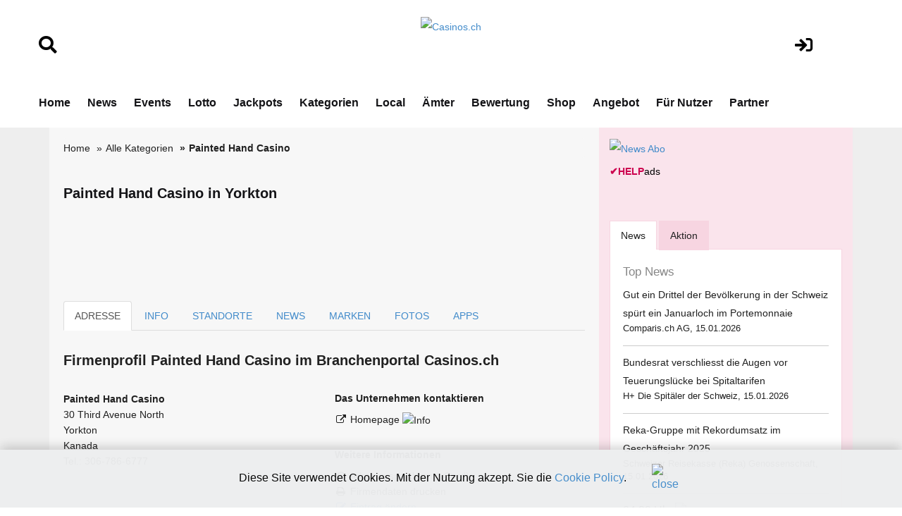

--- FILE ---
content_type: text/css; charset=utf-8
request_url: https://fonts.googleapis.com/css?family=Tenor+Sans
body_size: -254
content:
/* cyrillic */
@font-face {
  font-family: 'Tenor Sans';
  font-style: normal;
  font-weight: 400;
  src: url(https://fonts.gstatic.com/s/tenorsans/v21/bx6ANxqUneKx06UkIXISn3F4Ck-L2qM2VQ.woff2) format('woff2');
  unicode-range: U+0301, U+0400-045F, U+0490-0491, U+04B0-04B1, U+2116;
}
/* latin-ext */
@font-face {
  font-family: 'Tenor Sans';
  font-style: normal;
  font-weight: 400;
  src: url(https://fonts.gstatic.com/s/tenorsans/v21/bx6ANxqUneKx06UkIXISn3t4Ck-L2qM2VQ.woff2) format('woff2');
  unicode-range: U+0100-02BA, U+02BD-02C5, U+02C7-02CC, U+02CE-02D7, U+02DD-02FF, U+0304, U+0308, U+0329, U+1D00-1DBF, U+1E00-1E9F, U+1EF2-1EFF, U+2020, U+20A0-20AB, U+20AD-20C0, U+2113, U+2C60-2C7F, U+A720-A7FF;
}
/* latin */
@font-face {
  font-family: 'Tenor Sans';
  font-style: normal;
  font-weight: 400;
  src: url(https://fonts.gstatic.com/s/tenorsans/v21/bx6ANxqUneKx06UkIXISn3V4Ck-L2qM.woff2) format('woff2');
  unicode-range: U+0000-00FF, U+0131, U+0152-0153, U+02BB-02BC, U+02C6, U+02DA, U+02DC, U+0304, U+0308, U+0329, U+2000-206F, U+20AC, U+2122, U+2191, U+2193, U+2212, U+2215, U+FEFF, U+FFFD;
}
